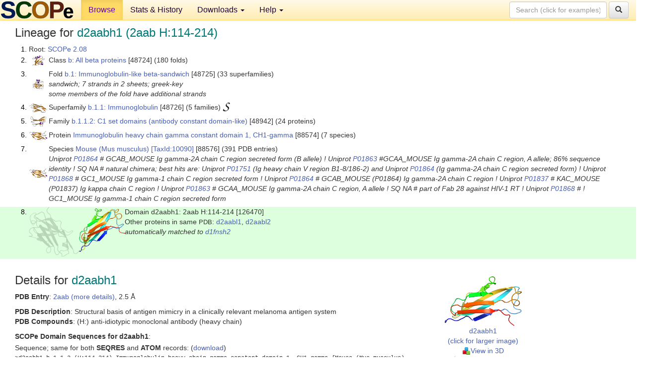

--- FILE ---
content_type: text/html; charset=UTF-8
request_url: http://scop.berkeley.edu/sunid=126470
body_size: 4606
content:
<!DOCTYPE html>
<html lang="en">
<head>
<meta charset="utf-8">
<meta http-equiv="X-UA-Compatible" content="IE=edge">
<meta name="viewport" content="width=device-width, initial-scale=1">
<!-- The 3 meta tags above must come first in the head, before other meta tags -->
<meta name="description" content="SCOPe 2.08: Domain d2aabh1: 2aab H:114-214" >
<meta name="keywords" content="SCOP, SCOPe, ASTRAL, protein structure, evolution, domain, classification">
<title>SCOPe 2.08: Domain d2aabh1: 2aab H:114-214</title>
<link rel="stylesheet" href="https://ajax.googleapis.com/ajax/libs/jqueryui/1.9.2/themes/smoothness/jquery-ui.css" type="text/css">
<LINK rel="stylesheet" href="http://scop.berkeley.edu/css/lightbox.css" type="text/css">
<!-- custom theme http://getbootstrap.com/customize/?id=c103b402850e953369f8  -->
<link rel="stylesheet" href="http://scop.berkeley.edu/css/bootstrap.min.css" type="text/css">
<link rel="stylesheet" href="http://scop.berkeley.edu/css/bootstrap-theme.min.css" type="text/css">
<LINK rel="stylesheet" href="http://scop.berkeley.edu/css/common.css" type="text/css">
<link rel="apple-touch-icon" sizes="180x180" href="/apple-touch-icon.png">
<link rel="icon" type="image/png" href="/favicon-32x32.png" sizes="32x32">
<link rel="icon" type="image/png" href="/favicon-16x16.png" sizes="16x16">
<link rel="manifest" href="/manifest.json">
<link rel="mask-icon" href="/safari-pinned-tab.svg" color="#5bbad5">
<meta name="theme-color" content="#ffffff">
<script src="http://scop.berkeley.edu/js/JSmol.min.js"></script>
<script src="https://ajax.googleapis.com/ajax/libs/jquery/1.9.1/jquery.min.js"></script>
<script src="https://ajax.googleapis.com/ajax/libs/jqueryui/1.9.2/jquery-ui.min.js"></script>
<script src="http://scop.berkeley.edu/js/lightbox.js"></script>
<script src="http://scop.berkeley.edu/js/jquery.cookie.js"></script>
<!--[if lt IE 9]>
  <script src="https://oss.maxcdn.com/html5shiv/3.7.2/html5shiv.min.js"></script>
  <script src="https://oss.maxcdn.com/respond/1.4.2/respond.min.js"></script>
<![endif]-->
<script src="http://scop.berkeley.edu/js/bootstrap.min.js"></script>
</head>
<body id="tab1">
       <nav class="navbar navbar-default navbar-fixed-top">
      <div class="container-fluid">
        <div class="navbar-header">
	  <button type="button" class="navbar-toggle collapsed" data-toggle="collapse" data-target="#navbar" aria-expanded="false" aria-controls="navbar">
	    <span class="sr-only">Toggle navigation</span>
	    <span class="icon-bar"></span>
	    <span class="icon-bar"></span>
	    <span class="icon-bar"></span>
	  </button>
	  <a class="navbar-brand" href="http://scop.berkeley.edu/">
          <img src="http://scop.berkeley.edu/images/scope_logo_new_36.png"
               width=146 height=36 alt="SCOPe"></a>
	</div> <!-- navbar-header -->
	<div id="navbar" class="collapse navbar-collapse">
	  <ul class="nav navbar-nav">
	    <li class="active">
              <a id="browseref"
                href="http://scop.berkeley.edu/ver=2.08">Browse</a>
            </li>
	    <li>
              <a href="http://scop.berkeley.edu/statistics/ver=2.08">Stats &amp; History</a>
	    </li>
            <li class="dropdown">
	      <a href="http://scop.berkeley.edu/downloads/ver=2.08" class="dropdown-toggle" data-toggle="dropdown" role="button" aria-haspopup="true" aria-expanded="false">Downloads <span class="caret"></span></a>
	      <ul class="dropdown-menu">
	        <li>
		  <a href="http://scop.berkeley.edu/astral/ver=2.08">ASTRAL Sequences &amp; Subsets</a>
	        </li>
	        <li>
	          <a href="http://scop.berkeley.edu/downloads/ver=2.08">Parseable Files &amp; Software</a>
	        </li>
	      </ul>
	    </li>
	    <li class="dropdown">
	      <a href="http://scop.berkeley.edu/help/ver=2.08" class="dropdown-toggle" data-toggle="dropdown" role="button" aria-haspopup="true" aria-expanded="false">Help <span class="caret"></span></a>
	      <ul class="dropdown-menu">
	        <li>
                  <a href="http://scop.berkeley.edu/help/ver=2.08">Online Documentation</a>
	        </li>
	        <li>
                  <a href="http://scop.berkeley.edu/references/ver=2.08">References</a>
	        </li>
	        <li>
                  <a href="http://scop.berkeley.edu/resources/ver=2.08">Related Resources</a>
	        </li>
	        <li>
                  <a href="http://scop.berkeley.edu/search/ver=2.08">Searching</a>
	        </li>
	        <li>
                  <a href="http://scop.berkeley.edu/about/ver=2.08">About</a>
	        </li>
	      </ul>
	    </li>
	  </ul>
          <form class="navbar-form navbar-right" role="search" method=GET action="http://scop.berkeley.edu/search/">
            <div class="form-group">
             <input type=hidden name=ver value="2.08">
             <input id="searchbox" type="text" class="form-control" placeholder="Search (click for examples) &rarr;" name="key">
            </div>
            <button type="submit" class="btn btn-default">
              <span class="glyphicon glyphicon-search" aria-hidden="true"></span>
            </button>
          </form>
        </div> <!-- navbar -->
      </div> <!-- nav container -->
    </nav>

        <div class="container-fluid">
    <div class="row">
    
<script>
$.cookie("lastBrowse", "http://scop.berkeley.edu/sunid=126470&page=1");
</script>

<script type="text/javascript">
// Code to support preview of domains from the same chain and other chains
$(document).ready(function(){ 
    $('#chain-context > .sunid').hover(function(){ 
    	var mainSunid = 2748197;
    	var sunid = $(this).attr('data-sunid');
    	var div1 = $('#chain-context > div[data-sunid='+mainSunid+']').get();		
		var div2 = $('#chain-context > div[data-sunid='+sunid+']').get();
		$(div1).hide();
		$(div2).show();
  }, function(){  
    	var mainSunid = 2748197;
    	var sunid = $(this).attr('data-sunid');
    	var div1 = $('#chain-context > div[data-sunid='+mainSunid+']').get();		
		var div2 = $('#chain-context > div[data-sunid='+sunid+']').get();
		$(div1).show();
		$(div2).hide();		
  });
  $('#pdb-context > .sunid').hover(function(){ 
    	var mainSunid = 2748197;
    	var sunid = $(this).attr('data-sunid');
    	var div1 = $('#pdb-context > div[data-sunid='+mainSunid+']').get();		
		var div2 = $('#pdb-context > div[data-sunid='+sunid+']').get();
		$(div1).hide();
		$(div2).show();
  }, function(){  
    	var mainSunid = 2748197;
    	var sunid = $(this).attr('data-sunid');
    	var div1 = $('#pdb-context > div[data-sunid='+mainSunid+']').get();		
		var div2 = $('#pdb-context > div[data-sunid='+sunid+']').get();
		$(div1).show();
		$(div2).hide();		
  });		
});
</script>

<div class="container-fluid compact">
<div class="col-md-12"><h3>Lineage for <span class="item">d2aabh1 (2aab H:114-214)</span></h3>
<ol class="browse"><li>Root: <a href="http://scop.berkeley.edu/sunid=0" class="sunid" data-sunid="2685876"  >SCOPe 2.08</a>
<li><table><tr><td class="smallthumbbox"><img  style="display:inline-block;" src="thumbs/2.06/r6/d1r6ja1/dt.png" alt="2739516" width=25 height=20></td><td class="descbox">Class <a href="http://scop.berkeley.edu/sunid=48724" class="sunid" data-sunid="2739516"  >b: All beta proteins</a> [48724] (180 folds)</td></tr></table>
<li><table><tr><td class="smallthumbbox"><img  style="display:inline-block;" src="thumbs/2.01/a0/d4a02a_/dt.png" alt="2739517" width=22 height=20></td><td class="descbox">Fold <a href="http://scop.berkeley.edu/sunid=48725" class="sunid" data-sunid="2739517"  >b.1: Immunoglobulin-like beta-sandwich</a> [48725] (33 superfamilies)<br>
<i>sandwich; 7 strands in 2 sheets; greek-key<br>
some members of the fold have additional strands</i></td></tr></table>
<li><table><tr><td class="smallthumbbox"><img  style="display:inline-block;" src="thumbs/2.01/u2/d1u2ha_/dt.png" alt="2739518" width=36 height=18></td><td class="descbox">Superfamily <a href="http://scop.berkeley.edu/sunid=48726" class="sunid" data-sunid="2739518"  >b.1.1: Immunoglobulin</a> [48726] (5 families) <a href="//supfam.org/SUPERFAMILY/cgi-bin/scop.cgi?sunid=48726"><img class="superfam" src="http://scop.berkeley.edu/images/superfamily-s.gif" alt="(S)" title="link to Superfamily database"></a></td></tr></table>
<li><table><tr><td class="smallthumbbox"><img  style="display:inline-block;" src="thumbs/1.73/k5/d1k5na1/dt.png" alt="2745637" width=32 height=20></td><td class="descbox">Family <a href="http://scop.berkeley.edu/sunid=48942" class="sunid" data-sunid="2745637"  >b.1.1.2: C1 set domains (antibody constant domain-like)</a> [48942] (24 proteins)</td></tr></table>
<li><table><tr><td class="smallthumbbox"><img  style="display:inline-block;" src="thumbs/1.67/mj/d1mjuh2/dt.png" alt="2747669" width=36 height=19></td><td class="descbox">Protein <a href="http://scop.berkeley.edu/sunid=88574" class="sunid" data-sunid="2747669"  >Immunoglobulin heavy chain gamma constant domain 1, CH1-gamma</a> [88574] (7 species)</td></tr></table>
<li><table><tr><td class="smallthumbbox"><img  style="display:inline-block;" src="thumbs/1.67/mj/d1mjuh2/dt.png" alt="2747968" width=36 height=19></td><td class="descbox">Species <a href="http://scop.berkeley.edu/sunid=88576" class="sunid" data-sunid="2747968"  >Mouse (Mus musculus)</a> <a href="//www.ncbi.nlm.nih.gov/Taxonomy/Browser/wwwtax.cgi?id=10090">[TaxId:10090]</a> [88576] (391 PDB entries)<br>
<i>Uniprot <a href="http://www.uniprot.org/uniprot/P01864">P01864</a> # GCAB_MOUSE Ig gamma-2A chain C region secreted form (B allele) ! Uniprot <a href="http://www.uniprot.org/uniprot/P01863">P01863</a> #GCAA_MOUSE Ig gamma-2A chain C region, A allele; 86% sequence identity ! SQ NA # natural chimera; best hits are: Uniprot <a href="http://www.uniprot.org/uniprot/P01751">P01751</a> (Ig heavy chain V region B1-8/186-2) and Uniprot <a href="http://www.uniprot.org/uniprot/P01864">P01864</a> (Ig gamma-2A chain C region secreted form) ! Uniprot <a href="http://www.uniprot.org/uniprot/P01868">P01868</a> # GC1_MOUSE Ig gamma-1 chain C region secreted form ! Uniprot <a href="http://www.uniprot.org/uniprot/P01864">P01864</a> # GCAB_MOUSE (P01864) Ig gamma-2A chain C region ! Uniprot <a href="http://www.uniprot.org/uniprot/P01837">P01837</a> # KAC_MOUSE (P01837) Ig kappa chain C region ! Uniprot <a href="http://www.uniprot.org/uniprot/P01863">P01863</a> # GCAA_MOUSE Ig gamma-2A chain C region, A allele ! SQ NA # part of Fab 28 against HIV-1 RT  ! Uniprot <a href="http://www.uniprot.org/uniprot/P01868">P01868</a> # ! GC1_MOUSE Ig gamma-1 chain C region secreted form</i></td></tr></table>
<li class ="result"><table><tr><td><img class="thumb" style="display:inline-block;" src="thumbs/1.73/aa/d2aabh1/cs.png" alt="2748197" width=193 height=100></td><td>Domain d2aabh1: 2aab H:114-214 [126470]<br>Other proteins in same <span class="dbplain">PDB</span>: <a href="http://scop.berkeley.edu/sunid=144795" class="sunid" data-sunid="2741166" title="d2aabl1: 2aab L:1-107 from b.1.1.1 Immunoglobulin light chain kappa variable domain, VL-kappa" >d2aabl1</a>, <a href="http://scop.berkeley.edu/sunid=144796" class="sunid" data-sunid="2749258" title="d2aabl2: 2aab L:108-213 from b.1.1.2 Immunoglobulin light chain kappa constant domain, CL-kappa" >d2aabl2</a><br>
<i>automatically matched to <a href="http://scop.berkeley.edu/sid=d1fnsh2">d1fnsh2</a></i></td></tr></table>
</ol><p>
</div>
<div class="col-md-10 col-lg-8"><h3>Details for <span class="item">d2aabh1</span></h3>
<p><b>PDB Entry</b>: <a href="http://scop.berkeley.edu/pdb/code=2aab">2aab (more details)</a>, 2.5 &Aring;<div class="indented"><b>PDB Description</b>: Structural basis of antigen mimicry in a clinically relevant melanoma antigen system</div>
<b>PDB Compounds</b>: (H:) anti-idiotypic monoclonal antibody (heavy chain)<br>
<p><p><b>SCOPe Domain Sequences for d2aabh1</b>:<p class="compact">
Sequence; same for both <b>SEQRES</b> and <b>ATOM</b> records: (<a href="http://scop.berkeley.edu/astral/seq/ver=2.08&id=126470&seqOption=0&output=text">download</a>)<br>
<pre class="compact seq2">
>d2aabh1 b.1.1.2 (H:114-214) Immunoglobulin heavy chain gamma constant domain 1, CH1-gamma {Mouse (Mus musculus) [TaxId: 10090]}
akttppsvyplapgsaaqtnsmvtlgclvkgyfpepvtvtwnsgslssgvhtfpavlqsd
lytlsssvtvpsstwpsetvtcnvahpasstkvdkkivprd
</pre><br>
<b>SCOPe Domain Coordinates for d2aabh1</b>:<p class="compact">
<div class="indented">Click to download the <a href="http://scop.berkeley.edu/astral/pdbstyle/ver=2.08&id=d2aabh1&output=html">PDB-style file with coordinates for d2aabh1</a>.<br>
(The format of our PDB-style files is described <a href="http://scop.berkeley.edu/astral/pdbstyle/ver=2.08">here</a>.)</div><p>
<p><b>Timeline for d2aabh1</b>:<ul class="compact">
<li>d2aabh1 <a href="http://scop.berkeley.edu/sunid=126470&ver=1.73" class="sunid" data-sunid="655604" title="d2aabh1: 2aab H:114-214 from b.1.1.2 Immunoglobulin heavy chain gamma constant domain 1, CH1-gamma" >first appeared in SCOP 1.73</a><br>
<li>d2aabh1 <a href="http://scop.berkeley.edu/sunid=126470&ver=2.07" class="sunid" data-sunid="2359581" title="d2aabh1: 2aab H:114-214 from b.1.1.2 Immunoglobulin heavy chain gamma constant domain 1, CH1-gamma" >appears in SCOPe 2.07</a><br>
</ul>
</div><div class="col-md-2 col-lg-4">
<span class="hidden-md hidden-lg"><b>Thumbnails for d2aabh1</b>:</span><p>
<table><tr><td>
<tr><td><div id="isolation-context" class="thumb"><a href="http://scop.berkeley.edu/thumbs/1.73/aa/d2aabh1/dl.png" data-lightbox="image-136551" data-title="d2aabh1" >
<img class="thumb" style="display:inline-block;" src="thumbs/1.73/aa/d2aabh1/ds.png" alt="2748197" width=155 height=100><br>d2aabh1<br>(click for larger image)<br></a><a href="astral/jmolview/?ver=2.08&id=d2aabh1&context=0"><img alt="" src="images/jmol.png">View in 3D</a><br></div></td></tr><tr><td><div id="chain-context" class="thumb"><div class="thumb" data-sunid="2748197"><a href="http://scop.berkeley.edu/thumbs/1.73/aa/d2aabh1/cl.png" data-lightbox="image-136577" data-title="d2aabh1" ><img class="thumb" style="display:inline-block;" src="thumbs/1.73/aa/d2aabh1/cs.png" alt="2748197" width=193 height=100><br><span class="nowrap">d2aabh1 in context of chain</span><br></a></div><a href="astral/jmolview/?ver=2.08&id=d2aabh1&context=1"><img alt="" src="images/jmol.png">View in 3D</a><br><br></div></td></tr><tr><td><div id="pdb-context" class="thumb"><div class="thumb" data-sunid="2748197"><a href="http://scop.berkeley.edu/thumbs/1.73/aa/d2aabh1/sl.png" data-lightbox="image-136663" data-title="d2aabh1" ><img class="thumb" style="display:inline-block;" src="thumbs/1.73/aa/d2aabh1/ss.png" alt="2748197" width=162 height=100><br><span class="nowrap">d2aabh1 in context of PDB</span><br></a></div><div class="thumb" data-sunid="2741166" style="display:none"  ><a href="http://scop.berkeley.edu/thumbs/2.07/u1/d6u1id1/ss.png" data-lightbox="image-2741166" data-title="d2aabl1" ><img class="thumb" style="display:inline-block;" src="thumbs/1.75/aa/d2aabl1/ss.png" alt="2741166" width=162 height=100><br><span class="nowrap">d2aabl1 in context of PDB</span></a><br></div><div class="thumb" data-sunid="2749258" style="display:none"  ><a href="http://scop.berkeley.edu/thumbs/2.07/pc/d6pcbb2/dt.png" data-lightbox="image-2749258" data-title="d2aabl2" ><img class="thumb" style="display:inline-block;" src="thumbs/1.75/aa/d2aabl2/ss.png" alt="2749258" width=162 height=100><br><span class="nowrap">d2aabl2 in context of PDB</span></a><br></div><a href="astral/jmolview/?ver=2.08&id=d2aabh1&context=2"><img alt="" src="images/jmol.png">View in 3D</a><br>Domains from other chains:<br>(mouse over for more information)<br><a href="http://scop.berkeley.edu/sunid=144795" class="sunid" data-sunid="2741166" title="d2aabl1: 2aab L:1-107 from b.1.1.1 Immunoglobulin light chain kappa variable domain, VL-kappa" >d2aabl1</a>, <a href="http://scop.berkeley.edu/sunid=144796" class="sunid" data-sunid="2749258" title="d2aabl2: 2aab L:108-213 from b.1.1.2 Immunoglobulin light chain kappa constant domain, CL-kappa" >d2aabl2</a></div></td></tr></table></div>
</div>
    </div>
    <div class="row">
      <footer>
    SCOPe: Structural Classification of Proteins &mdash; extended.  Release 2.08 (updated 2023-01-06, stable release September 2021)
   
      <address>
	 	         References: <font size=-1>
		 Fox NK, Brenner SE, Chandonia JM. 2014.
    <a href="http://nar.oxfordjournals.org/content/42/D1/D304.long">
    <i>Nucleic Acids Research 42</i>:D304-309</a>. doi: 10.1093/nar/gkt1240.
		 <br>
Chandonia JM, Guan L, Lin S, Yu C, Fox NK, Brenner SE. 2022.
    <a href="https://academic.oup.com/nar/article/50/D1/D553/6447236">
    <i>Nucleic Acids Research 50</i>:D553–559</a>. doi: 10.1093/nar/gkab1054.
                  <a href="http://scop.berkeley.edu/references/ver=2.08">(citing information)</a></font>
<br>
		 Copyright &#169; 1994-2023 The <span class="dbbold">SCOP</span>
		    and <span class="dbbold">SCOPe</span>
                    authors<br>
                    scope@compbio.berkeley.edu
	       </address>
      </footer>
    </div>
  </div>
</body>
</html>
